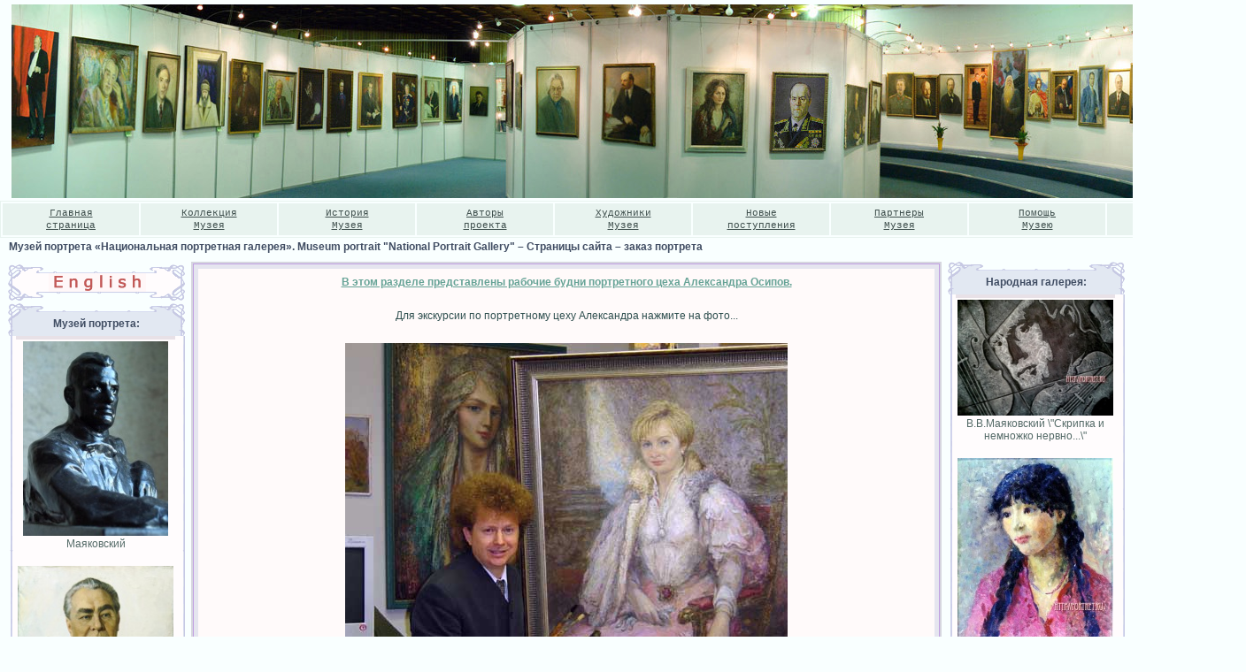

--- FILE ---
content_type: text/html; charset=utf-8
request_url: http://www.portret.ru/modules.php?name=rupages&pa=showpage&pid=20
body_size: 7349
content:
<!DOCTYPE HTML PUBLIC "-//W3C//DTD HTML 4.01 Transitional//EN">
<html>
<head>
<META HTTP-EQUIV="Content-Type" CONTENT="text/html; charset=UTF-8">
<META HTTP-EQUIV="EXPIRES" CONTENT="Sun, 25 Jan 2026 02:46:00 +0300">
<META NAME="RESOURCE-TYPE" CONTENT="DOCUMENT">
<META NAME="DISTRIBUTION" CONTENT="GLOBAL">
<META NAME="AUTHOR" CONTENT="Музей портрета «Национальная портретная галерея». Museum portrait "National Portrait Gallery" ">
<META NAME="COPYRIGHT" CONTENT="Copyright (c) by Музей портрета «Национальная портретная галерея». Museum portrait "National Portrait Gallery" ">
<META NAME="KEYWORDS" CONTENT="биография,заказ портрета, портрет, портреты, живопись, картины, рисунки, фотопортрет, портрет по фото, женщины, портрет путина, заказ портретов, портрет на заказ, купить портрет, Александр Осипов, Осипов Александр, Путин, Коллекция Музея, отографии людей, репродукции картин, репродукции, фотостудии Москвы, фотостудия, фотосалоны,  психологический портрет, политический портрет, портрет личности, фото портреты, скачать портреты, исторический портрет, психологический портрет личности, портрет века, фотографии портрет, портреты Пушкина, современный портрет, портреты людей, портреты художников, портрет Петра, портрет Сталина, портрет Александра, русские портреты, скульптурный портрет, портрет руководителя, портрет Николая, женские портреты, портрет потребителя, портреты писателей, социально психологический портрет, портреты живопись, картины портреты, портрет Екатерины, римский портрет, русский портрет, портрет гоголя, портрет лидера, портреты великих, описания портретов, картины, пейзажи, натюрморты, искусство , заказ, картинная галерея, русские художники, изобразительное искусство, живопись, графика, рисунки, пейзажи, акварели, роспись стен,коллекция картин художников, художник роспись стен, флорентийская мозаика, колье из камней, требуется роспись стен">
<META NAME="DESCRIPTION" CONTENT="Музей портрета
«Национальная портретная галерея» - беспрецедентная в истории музейного дела и уникальная по содержанию коллекция ИСТОРИЧЕСКИХ ПОРТРЕТОВ! 
Цель собрания – сохранить историческую память о выдающихся людях, чьими именами написаны страницы российской истории, осознать исторический контекст их существования, попытаться понять мотивы их деяний. 
Портретные образы творцов российской истории и культуры, их легендарные судьбы и великие биографии представлены в коллекции Музея в самых разнообразных формах и жанрах, что позволяет максимально объемно увидеть личность и осознать её место в историческом пространстве. Музейный фонд формируется по классическому принципу иконографии и представляет собой базу данных. Коллекция «Национальной портретной галереи» - это собрание произведений живописи и графики, скульптуры, документальных фильмов и кино-иследований, редких фотографий, кинохроники, интересных интервью и многое другое…

Музей портрета «Россия — Взгляд из третьего тысячелетия». Художественно-исторический проект "История России в лицах".  С уважением, Александр Осипов и Ирина Махнева!">
<META NAME="ROBOTS" CONTENT="INDEX, FOLLOW">
<META NAME="REVISIT-AFTER" CONTENT="2 DAYS">
<META HTTP-EQUIV="Pragma" CONTENT="no-cache">
<title>Музей портрета «Национальная портретная галерея». Museum portrait "National Portrait Gallery"  – Страницы сайта – заказ портрета</title>
<LINK REL="shortcut icon" HREF="favicon.ico" TYPE="image/x-icon">
<LINK REL="alternate" TYPE="application/rss+xml" title="RSS" HREF="backend.php">
<!-- Новый стиль запуска Flash -->
<script type="text/javascript" src="swfobject.js"></script>
<script language="javascript"> AC_FL_RunContent = 0; </script>
<script language="javascript"> DetectFlashVer = 0; </script>
<script src="AC_RunActiveContent.js" language="javascript"></script>
<script language="JavaScript" type="text/javascript">
<!--
var requiredMajorVersion = 9;
var requiredMinorVersion = 0;
var requiredRevision = 45;
// -->

</script>

<!-- Всплывающие окна рисунков -->
<script type="text/javascript" src="js/prototype.js"></script>
<script type="text/javascript" src="js/scriptaculous.js?load=effects,builder"></script>
<script type="text/javascript" src="js/lightbox.js"></script>
<link rel="stylesheet" href="js/lightbox.css" type="text/css" media="screen" />


<!-- Смена рисунков при активации ссылок -->
<script language="JavaScript">
<!--
function changeImages() {
	if (document.images) {
		for (var i=0; i<changeImages.arguments.length; i+=2) {
			document[changeImages.arguments[i]].src = eval(changeImages.arguments[i+1] + ".src");
		}
	}
}
function newImage(arg) {
	if (document.images) {
		rslt = new Image();
		rslt.src = arg;
		return rslt;
	}
}
// -->
</script>
<LINK REL="stylesheet" HREF="/themes/creative/style/style.css" TYPE="text/css">



</head>

<body leftmargin='0' topmargin='0' rightmargin='0' bottommargin='0' marginwidth='0' marginheight='0'>

<table width='100%' border='0' cellpadding='0' cellspacing='0'><tr><td valign=top><P align=center><IMG border=0 src="http://portret.ru/i//zastavki/-1330-2.jpg"></P>
<TABLE class=line cellSpacing=2 cellPadding=0 width="100%" border=0>
<TBODY>
<TR>
<TD class=st_t width="11%" align=center><A class=menuitem href="http://portret.ru/index.php">Главная<BR>страница</A></TD>
<TD class=st_t width="11%" align=center><A class=menuitem href="http://portret.ru/modules.php?name=rupages&amp;pa=showpage&amp;pid=37" target=_blank>Коллекция<BR>Музея</A></TD>
<TD class=st_t width="11%" align=center><A class=menuitem href="http://portret.ru/modules.php?name=rupages&amp;pa=showpage&amp;pid=4">История<BR>Музея</A></TD>
<TD class=st_t width="11%" align=center><A class=menuitem href="http://portret.ru/modules.php?name=ProjectAuthors">Авторы<BR>проекта</A></TD>
<TD class=st_t width="11%" align=center><A class=menuitem href="http://portret.ru/modules.php?name=GalleryPaintersMuseum">Художники<BR>Музея</A></TD>
<TD class=st_t width="11%" align=center><A class=menuitem href="http://portret.ru/modules.php?name=News&amp;file=topics&amp;topic=14">Новые<BR>поступления</A></TD>
<TD class=st_t width="11%" align=center><A class=menuitem href="http://portret.ru/modules.php?name=Friends">Партнеры<BR>Музея</A></TD>
<TD class=st_t width="11%" align=center><A class=menuitem href="http://portret.ru/modules.php?name=rupages&amp;pa=showpage&amp;pid=5">Помощь<BR>Музею</A></TD>
<TD class=st_t width="11%" align=center><A class=menuitem href="http://portret.ru/modules.php?name=paket">Контакты<BR>НПГ</A></TD></TR></TBODY></TABLE></td></tr></table>


<table width='100%' border='0' cellpadding='0' cellspacing='0'><tr><td style='padding:3 10 1 10;'><font class=linelink><a class=linelink href='/'>Музей портрета «Национальная портретная галерея». Museum portrait "National Portrait Gallery" </a> – <a class=linelink href='modules.php?name=rupages'>Страницы сайта</a> – <a class=linelink href='modules.php?name=rupages&pa=showpage&pid=20'>заказ портрета</a></td></tr></table>
<table width='100%' border='0' cellspacing='7' cellpadding='0'><tr><td><table cellspacing='2' cellpadding='0' width='100%' border='0'><tr>

<td valign='top'><center><a href='http://translate.google.com/translate?u=http%3A%2F%2Fwww.portret.ru%2Fmodules.php%3Fname%3Drupages%26pa%3Dshowpage%26pid%3D20&langpair=ru%7Cen&hl=ru'><img src='themes/creative/images/english.gif' border=0 alt='English' title='English'></a></center>


<div align='center'><table width='200' border='0' cellpadding='0' cellspacing='0'>
<tr>
<td><img border='0' src='themes/creative/images/tab1_01.gif' width='40' height='16' alt=''></td>
<td><img border='0' src='themes/creative/images/tab1_02.gif' width='119' height='16' alt=''></td>
<td><img border='0' src='themes/creative/images/tab1_03.gif' width='41' height='16' alt=''></td>
</tr></table>
<table width='200' border='0' cellpadding='0' cellspacing='0'>
<tr>
<td background='themes/creative/images/tab1_04.gif' valign='top' width='7'>&nbsp;</td>
<td background='themes/creative/images/tab1_05.gif' valign='top' width='186'><div align='center' class=boxtitle>Музей портрета:</div></td>
<td background='themes/creative/images/tab1_06.gif' valign='top' width='7'>&nbsp;</td>
</tr></table>
<table width='200' border='0' cellpadding='0' cellspacing='0'>
<tr>
<td background='themes/creative/images/tab1_04.gif' valign='top' width='7'></td>
<td background='themes/creative/images/tab1_05.gif' valign='top' width='186'><img border='0' src='themes/creative/images/tab1_05.gif' width='1' height='7' alt=''></td>
<td background='themes/creative/images/tab1_06.gif' valign='top' width='7'></td>
</tr></table>
<table width='200' border='0' cellpadding='0' cellspacing='0'>
<tr>
<td background='themes/creative/images/tab1_07.gif' valign='top' width='12'>&nbsp;</td>
<td background='themes/creative/images/tab1_08.gif' valign='top' width='174'><table border=0 width=100% style='border-top:4px solid #E8E1E7;'><tr><td align=center><a href='modules.php?name=GalleryMuseum&do=showpic&pid=4'><img src='i/GalleryMuseum/coeval/thumb/Mayakovskii_mal.jpg' border='0' width='164' height='220' alt='Маяковский' title='Маяковский'></a></td></tr><tr><td align=center>Маяковский</td></tr><tr height=14><td></td></tr><tr><td align=center><a href='modules.php?name=GalleryMuseum&do=showpic&pid=8'><img src='i/GalleryMuseum/coeval/thumb/brejnev.jpg' border='0' width='176' height='217' alt='БРЕЖНЕВ Леонид Ильич' title='Художник: Неизвестен (Московское отд. худфонда)80х67, х.м., 1987 г. БРЕЖНЕВ Леонид Ильич
&nbsp;

Видео! (нажмите пуск)
&nbsp;



&nbsp;&nbsp;&nbsp;&nbsp;(Генеральный секретарь ЦК КПСС, лауреат Ленинской премии по литературе за трилогию Малая земля, Целина, Возрождение)Родился 19 декабря 1906 года. В 1927 году он окончил сельскохозяйственный техникум. В 1931 году Брежнев был принят в партию. Во время Второй мировой войны он руководил политотделом армии. До 1952 года, когда Брежнев был назначен одним из секретарей ЦК КПСС, он занимал разные посты в партруководстве на Украине и в Молдавии. После смерти Сталина Брежнев был снят с поста секретаря ЦК и поставлен зам.начальника Главного политуправления армии и флота. По протекции Н.С.Хрущева с 1954 года Брежнев осуществляет партруководство на целинных землях Казахстана, в 1956 году возвращается на пост секретаря ЦК. После падения Хрущева Брежнев принимает на себя руководство КПСС. В 1978 году публикует три книги воспоминаний - "Малая земля", "Целина", "Возрождение", за которые в 1979 году ему присуждают Ленинскую премию по литературе. Умер Брежнев 10 ноября 1982 года в Москве.'></a></td></tr><tr><td align=center>БРЕЖНЕВ Леонид Ильич</td></tr><tr height=14><td></td></tr></table></td>
<td background='themes/creative/images/tab1_09.gif' valign='top' width='14'>&nbsp;</td>
</tr></table>
<table width='200' border='0' cellpadding='0' cellspacing='0'>
<tr>
<td><img border='0' src='themes/creative/images/tab1_10.gif' width='40' height='25' alt=''></td>
<td><img border='0' src='themes/creative/images/tab1_11.gif' width='119' height='25' alt=''></td>
<td><img border='0' src='themes/creative/images/tab1_12.gif' width='41' height='25' alt=''></td>
</tr></table></div><br style='line-height:3px;'>
<div align='center'><table width='200' border='0' cellpadding='0' cellspacing='0'>
<tr>
<td><img border='0' src='themes/creative/images/tab1_01.gif' width='40' height='16' alt=''></td>
<td><img border='0' src='themes/creative/images/tab1_02.gif' width='119' height='16' alt=''></td>
<td><img border='0' src='themes/creative/images/tab1_03.gif' width='41' height='16' alt=''></td>
</tr></table>
<table width='200' border='0' cellpadding='0' cellspacing='0'>
<tr>
<td background='themes/creative/images/tab1_04.gif' valign='top' width='7'>&nbsp;</td>
<td background='themes/creative/images/tab1_05.gif' valign='top' width='186'><div align='center' class=boxtitle><a href="index.php">Главная</a></div></td>
<td background='themes/creative/images/tab1_06.gif' valign='top' width='7'>&nbsp;</td>
</tr></table>
<table width='200' border='0' cellpadding='0' cellspacing='0'>
<tr>
<td background='themes/creative/images/tab1_04.gif' valign='top' width='7'></td>
<td background='themes/creative/images/tab1_05.gif' valign='top' width='186'><img border='0' src='themes/creative/images/tab1_05.gif' width='1' height='7' alt=''></td>
<td background='themes/creative/images/tab1_06.gif' valign='top' width='7'></td>
</tr></table>
<table width='200' border='0' cellpadding='0' cellspacing='0'>
<tr>
<td background='themes/creative/images/tab1_07.gif' valign='top' width='12'>&nbsp;</td>
<td background='themes/creative/images/tab1_08.gif' valign='top' width='174'><P><A href="http://portret.ru/modules.php?name=rupages&amp;pa=showpage&amp;pid=37" target=_blank><STRONG>Коллекция Музея</STRONG></A></P>
<P><A href="http://portret.ru/modules.php?name=rupages&amp;pa=showpage&amp;pid=27&amp;cid="><STRONG>Концепция</STRONG></A></P>
<P><A href="http://portret.ru/modules.php?name=ProjectAuthors"><STRONG>Основатели Музея</STRONG></A></P>
<P><A href="http://portret.ru/modules.php?name=Content" target=_blank><STRONG>Публикации</STRONG></A><STRONG> </STRONG></P>
<P><A href="http://portret.ru/modules.php?name=Creators" target=_blank><STRONG>Создатели</STRONG></A><STRONG> </STRONG></P>
<P><A href="http://portret.ru/modules.php?name=PhotoGallery&amp;do=showgall&amp;gid=1#galltop" ?><STRONG>Фотогалерея </STRONG></A></P>
<P><A href="http://portret.ru/modules.php?name=PhotoGallery&amp;do=showgall&amp;gid=2#galltop"><STRONG>Фото с выставки</STRONG></A><STRONG> </STRONG></P>
<P><A href="http://portret.ru/modules.php?name=Video&amp;do=showgall&amp;gid=1#galltop" target=_blank><STRONG>Видеогалерея </STRONG></A></P>
<P><A href="http://portret.ru/modules.php?name=paket" target=_blank><STRONG>Контакты</STRONG></A><STRONG> </STRONG></P>
<P><A href="http://portret.ru/modules.php?name=rupages&amp;pa=showpage&amp;pid=2" target=_blank><STRONG>Схема проезда</STRONG></A></P>
</td>
<td background='themes/creative/images/tab1_09.gif' valign='top' width='14'>&nbsp;</td>
</tr></table>
<table width='200' border='0' cellpadding='0' cellspacing='0'>
<tr>
<td><img border='0' src='themes/creative/images/tab1_10.gif' width='40' height='25' alt=''></td>
<td><img border='0' src='themes/creative/images/tab1_11.gif' width='119' height='25' alt=''></td>
<td><img border='0' src='themes/creative/images/tab1_12.gif' width='41' height='25' alt=''></td>
</tr></table></div><br style='line-height:3px;'>
<div align='center'><table width='200' border='0' cellpadding='0' cellspacing='0'>
<tr>
<td><img border='0' src='themes/creative/images/tab1_01.gif' width='40' height='16' alt=''></td>
<td><img border='0' src='themes/creative/images/tab1_02.gif' width='119' height='16' alt=''></td>
<td><img border='0' src='themes/creative/images/tab1_03.gif' width='41' height='16' alt=''></td>
</tr></table>
<table width='200' border='0' cellpadding='0' cellspacing='0'>
<tr>
<td background='themes/creative/images/tab1_04.gif' valign='top' width='7'>&nbsp;</td>
<td background='themes/creative/images/tab1_05.gif' valign='top' width='186'><div align='center' class=boxtitle>Для Вас...</div></td>
<td background='themes/creative/images/tab1_06.gif' valign='top' width='7'>&nbsp;</td>
</tr></table>
<table width='200' border='0' cellpadding='0' cellspacing='0'>
<tr>
<td background='themes/creative/images/tab1_04.gif' valign='top' width='7'></td>
<td background='themes/creative/images/tab1_05.gif' valign='top' width='186'><img border='0' src='themes/creative/images/tab1_05.gif' width='1' height='7' alt=''></td>
<td background='themes/creative/images/tab1_06.gif' valign='top' width='7'></td>
</tr></table>
<table width='200' border='0' cellpadding='0' cellspacing='0'>
<tr>
<td background='themes/creative/images/tab1_07.gif' valign='top' width='12'>&nbsp;</td>
<td background='themes/creative/images/tab1_08.gif' valign='top' width='174'><P>
<H5><A href="/modules.php?name=rupages&amp;pa=showpage&amp;pid=15&amp;cid=" target=_blank>Школа-студия</A><BR><A href="/modules.php?name=ProjectAuthors" target=_blank>Авторы проекта</A><BR><A href="/modules.php?name=rupages&amp;pa=showpage&amp;pid=29" target=_blank>Авторское право</A></H5>
<H5>Художникам</H5>
<H5><A href="/modules.php?name=rupages&amp;pa=showpage&amp;pid=34" target=_blank></A></H5>
<H5><A href="/modules.php?name=rupages&amp;pa=showpage&amp;pid=14" target=_blank>Art - услуги</A><BR><A href="/modules.php?name=rupages&amp;pa=showpage&amp;pid=7" target=_blank>Заказ портрета</A><BR><A href="http://www.portret.ru/modules.php?name=Video" target=_blank>Видеогалерея </A><BR><A href="/modules.php?name=PhotoGallery" target=_blank>Фотогалерея</A> </H5>
<H5><A href="/modules.php?name=Biography&amp;pa=list_p&amp;p=1" target=_blank>Биографии Руси!</H5></A></td>
<td background='themes/creative/images/tab1_09.gif' valign='top' width='14'>&nbsp;</td>
</tr></table>
<table width='200' border='0' cellpadding='0' cellspacing='0'>
<tr>
<td><img border='0' src='themes/creative/images/tab1_10.gif' width='40' height='25' alt=''></td>
<td><img border='0' src='themes/creative/images/tab1_11.gif' width='119' height='25' alt=''></td>
<td><img border='0' src='themes/creative/images/tab1_12.gif' width='41' height='25' alt=''></td>
</tr></table></div><br style='line-height:3px;'>

</td>

<td width='3'><img width='3' height='1' src='images/pix.gif' alt=''></td><td width='100%' valign='top'><table width='100%' cellpadding='0' cellspacing='2' border='0' bgcolor='#d6d6df'><tr valign='top'><td width='100%' valign='top' bgcolor='snow'>
<table width='100%' cellspacing='0' cellpadding='7' border='0'><tr><td style='border: 1px solid #c1a0e2;' bgcolor='#e5e5ef'><table width='100%' cellspacing='5' cellpadding='0' border='0'><tr><td bgcolor='snow'><table width='100%' cellspacing='3' cellpadding='0' border='0'><tr><td><P align=center><A href="modules.php?name=Agallery&amp;do=showgall&amp;gid=3#galltop"><STRONG>В этом разделе представлены рабочие будни портретного цеха Александра Осипов. </STRONG></A></P>
<P align=center>&nbsp;</P>
<P align=center>Для экскурсии по портретному цеху Александра нажмите на фото...</P>
<P align=center>&nbsp;</P>
<P align=center><A href="modules.php?name=Agallery&amp;do=showgall&amp;gid=3#galltop"><IMG src="i//Alexandr/vmasterskoi5.jpg" border=0></A></P>
<P align=center>&nbsp;</P>
<P align=center>Заказ портрета в "Творческой портретной мастерской&nbsp; Александра Осипова"<BR>Москва : 8 (495) 488-73-91 <BR>Москва : 8 903 779-73-30 (моб.)</P><table border=0><tr><td>Copyright &copy;  Музей портрета «Национальная портретная галерея». Museum portrait "National Portrait Gallery"  &nbsp;&nbsp;Все права защищены.</td></tr></table><br>
<table border=0><tr><td><nobr><a href='modules.php?name=rupages&pa=printpage&pid=20' class='tiny'><img src='images/print.gif' width='16' height='16' border='0' alt='Печатать' title='Печатать'></a></td><td><a href='modules.php?name=rupages&pa=printpage&pid=20' class='tiny'>Печатать</a></td></tr></table>
<table border=0><tr><td><a href='modules.php?name=rupages&pa=FriendSend&pid=20' class='tiny'><img src='images/email.gif' width='16' height='16' border='0' alt='Отправить' title='Отправить'></a></td><td><a href='modules.php?name=rupages&pa=FriendSend&pid=20' class='tiny'>Отправить</a></font></td></tr></table>
</td></tr></table></td></tr></table></td></tr></table><br></td></tr></table>
</td><td width='3'><img width='3' height='1' src='images/pix.gif' alt=''></td>

<td valign='top'>


<div align='center'><table width='200' border='0' cellpadding='0' cellspacing='0'>
<tr>
<td><img border='0' src='themes/creative/images/tab1_01.gif' width='40' height='16' alt=''></td>
<td><img border='0' src='themes/creative/images/tab1_02.gif' width='119' height='16' alt=''></td>
<td><img border='0' src='themes/creative/images/tab1_03.gif' width='41' height='16' alt=''></td>
</tr></table>
<table width='200' border='0' cellpadding='0' cellspacing='0'>
<tr>
<td background='themes/creative/images/tab1_04.gif' valign='top' width='7'>&nbsp;</td>
<td background='themes/creative/images/tab1_05.gif' valign='top' width='186'><div align='center' class=boxtitle>Народная галерея:</div></td>
<td background='themes/creative/images/tab1_06.gif' valign='top' width='7'>&nbsp;</td>
</tr></table>
<table width='200' border='0' cellpadding='0' cellspacing='0'>
<tr>
<td background='themes/creative/images/tab1_04.gif' valign='top' width='7'></td>
<td background='themes/creative/images/tab1_05.gif' valign='top' width='186'><img border='0' src='themes/creative/images/tab1_05.gif' width='1' height='7' alt=''></td>
<td background='themes/creative/images/tab1_06.gif' valign='top' width='7'></td>
</tr></table>
<table width='200' border='0' cellpadding='0' cellspacing='0'>
<tr>
<td background='themes/creative/images/tab1_07.gif' valign='top' width='12'>&nbsp;</td>
<td background='themes/creative/images/tab1_08.gif' valign='top' width='174'><table border=0 width=100% style='border-top:4px solid #E8E1E7;'><tr><td align=center><a href='modules.php?name=Narodnayagallery&do=showpic&pid=56'><img src='i/Narodnayagallery/_NARODNAYa_LENTA_PAMYaTI__-_Kniga_sudeb/thumb/RMnjku0bzo0.jpg' border='0' width='176' height='131' alt='В.В.Маяковский \"Скрипка и немножко нервно...\"' title='Художник: Ломоносова Нина АндреевнаГод создания: 2012г.Рельефная графика, авторская техника. 51Х65 смПортрет посвящен советскому поэту Владимиру Владимировичу Маяковскому (1893-1930) и его стихотворению "Скрипка и немножко нервно..."'></a></td></tr><tr><td align=center>В.В.Маяковский \"Скрипка и немножко нервно...\"</td></tr><tr height=14><td></td></tr><tr><td align=center><a href='modules.php?name=Narodnayagallery&do=showpic&pid=57'><img src='i/Narodnayagallery/_NARODNAYa_LENTA_PAMYaTI__-_Kniga_sudeb/thumb/IMG_0023-1.jpg' border='0' width='176' height='220' alt='Портрет студентки Раисы из Якутии' title='Художник: Римма ИсаковаГод создания: 1980Картон, масло, размер 40х30 см'></a></td></tr><tr><td align=center>Портрет студентки Раисы из Якутии</td></tr><tr height=14><td></td></tr></table></td>
<td background='themes/creative/images/tab1_09.gif' valign='top' width='14'>&nbsp;</td>
</tr></table>
<table width='200' border='0' cellpadding='0' cellspacing='0'>
<tr>
<td><img border='0' src='themes/creative/images/tab1_10.gif' width='40' height='25' alt=''></td>
<td><img border='0' src='themes/creative/images/tab1_11.gif' width='119' height='25' alt=''></td>
<td><img border='0' src='themes/creative/images/tab1_12.gif' width='41' height='25' alt=''></td>
</tr></table></div><br style='line-height:3px;'>

</td>

</tr></table>
</td></tr></table><table width='100%' border='0' cellpadding='0' cellspacing='0'><tr><td valign='top'><table width='100%' border='0' cellpadding='0' cellspacing='0'><tr><td valign='top'><P>
<TABLE class=line border=0 cellSpacing=2 cellPadding=0 width="100%">
<TBODY>
<TR>
<TD class=st_t width="11%" align=center><A class=menuitem href="index.php">Главная<BR>страница</A></TD>
<TD class=st_t width="11%" align=center><A class=menuitem href="modules.php?name=GalleryMuseum&amp;do=list&amp;orderby=&amp;p=1" target=_blank>Коллекция<BR>Музея</A></TD>
<TD class=st_t width="11%" align=center><A class=menuitem href="modules.php?name=rupages&amp;pa=showpage&amp;pid=4">История<BR>Музея</A></TD>
<TD class=st_t width="11%" align=center><A class=menuitem href="modules.php?name=ProjectAuthors">Авторы<BR>проекта</A></TD>
<TD class=st_t width="11%" align=center><A class=menuitem href="modules.php?name=GalleryPaintersMuseum">Художники<BR>Музея</A></TD>
<TD class=st_t width="11%" align=center><A class=menuitem href="modules.php?name=News&amp;file=topics&amp;topic=14">Новые<BR>поступления</A></TD>
<TD class=st_t width="11%" align=center><A class=menuitem href="modules.php?name=Guardians">Попечители<BR>Музея</A></TD>
<TD class=st_t width="11%" align=center><A class=menuitem href="modules.php?name=rupages&amp;pa=showpage&amp;pid=5">Помощь<BR>Музею</A></TD>
<TD class=st_t width="11%" align=center><A class=menuitem href="modules.php?name=rupages&amp;pa=showpage&amp;pid=7">Услуги<BR>НПГ</A></TD></TR></TBODY></TABLE></P>
<CENTER><SPAN class=footmsg></SPAN>&nbsp;</CENTER></td></tr></table></td></tr></table><table width='100%' border='0' cellspacing='0' cellpadding='0'><tr><td align='center'><table border=0 cellspacing=0 cellpadding=0 width="100%"><tr><td align="center"><font class="footmsg"><!--LiveInternet counter--><script type="text/javascript"><!--
document.write('<a href="http://www.liveinternet.ru/click" '+
'target=_blank><img src="http://counter.yadro.ru/hit?t14.12;r'+
escape(document.referrer)+((typeof(screen)=='undefined')?'':
';s'+screen.width+'*'+screen.height+'*'+(screen.colorDepth?
screen.colorDepth:screen.pixelDepth))+';u'+escape(document.URL)+
';'+Math.random()+
'" alt="" title="LiveInternet: показано число просмотров за 24 часа, посетителей за 24 часа и за сегодня" '+
'border=0 width=88 height=31></a>')//--></script><!--/LiveInternet-->
<noindex>
<!-- Yandex.Metrika informer -->
<a href="https://metrika.yandex.ru/stat/?id=708620&amp;from=informer"
target="_blank" rel="nofollow"><img src="//bs.yandex.ru/informer/708620/3_0_DBDBDBFF_BBBBBBFF_0_pageviews"
style="width:88px; height:31px; border:0;" alt="Яндекс.Метрика" title="Яндекс.Метрика: данные за сегодня (просмотры, визиты и уникальные посетители)" /></a>
<!-- /Yandex.Metrika informer -->

<!-- Yandex.Metrika counter -->
<script src="//mc.yandex.ru/metrika/watch.js" type="text/javascript"></script>
<script type="text/javascript">
try { var yaCounter708620 = new Ya.Metrika({id:708620,
          webvisor:true,
          clickmap:true,
          trackLinks:true,
          accurateTrackBounce:true});
} catch(e) { }
</script>
<noscript><div><img src="//mc.yandex.ru/watch/708620" style="position:absolute; left:-9999px;" alt="" /></div></noscript>
<!-- /Yandex.Metrika counter -->
</font></td></tr></table>
</td></tr></table>
</body></html>

--- FILE ---
content_type: text/css
request_url: http://www.portret.ru/themes/creative/style/style.css
body_size: 1335
content:
.main,p,li {font-size:12px;line-height:14px;color:#2f4f4f;font-family:Verdana,Tahoma,Helvetica;margin:5 13 3 13;}

.bukvica {color: white; font: 370%/120% Verdana; font-weight: bold; margin: 0 0.2em 0 0; float: left; display: block; padding: 0 0.2em 0 0.2em; background-color: #b7c8ca;}



body {
color: #546A67;
background: #F9FFFF;
scrollbar-arrow-color: #546A67;
scrollbar-face-color: #72908C;
scrollbar-track-color: #BCD8D4;
scrollbar-highlight-color: #BCD8D4;
scrollbar-3dlight-color: #BCD8D4;
scrollbar-shadow-color: #5F6D6B;
scrollbar-darkshadow-color: #5F6D6B;
font-family: Verdana,Tahoma,Helvetica;
font-size:12px;
}
td		{font-family: Verdana,Tahoma,Helvetica; font-size: 12px;padding:0 0 0 0}
INPUT {FONT-SIZE:12px;}
TEXTAREA {FONT-SIZE:12px}
FORM {margin:3 0 3 0;}

A:link,A:visited {COLOR:#66A396;  text-decoration: underline; }
A:active,A:hover {COLOR:#6b8e23;}

.content {font-size:11px;}
.date {font-size:11px;}
.topaddress {font-size:12px;font-weight:bold;}
.storytitle {color:#48736A;font-size:12px;font-weight:bold;text-decoration:none}
.storycat {font-size:17px;text-decoration:none;font-style:italic;}
.boxtitle_left {color: #404D63;font-size:12px;font-weight:bold;text-decoration:none;}
.boxcontent_left {color:#1D8F88;font-size:11px;font-family:verdana,arial,sans-serif}
.boxtitle {color: #404D63;font-size:12px;font-weight:bold;}
.boxcontent {color:#1D8F88;font-size:11px;font-family:verdana,arial,sans-serif}
.tiny {color: #1D8F88;font-size: 11px;text-decoration: none;}
.footmsg {color:#1D8F88;font-size:9px;}
.option {color:#0083C5;font-weight:bold;font-size:13px;}
.title {color:#800000;font-weight:bold;font-size:14px;}

.box,.editbox {border:1px solid #E2D488;}
.button {border:1px solid #E2D488;font-weight:bold;background-color:Gold;color:CornFlowerBlue;}

.tiny,A.tiny:hover,A.tiny:link,A.tiny:active,A.tiny:visited {FONT-SIZE:10px;FONT-WEIGHT:normal;TEXT-DECORATION:none}

h1 {color:#8EA4A1;font-weight:bold;font-size:20px;word-spacing:3px;letter-spacing:1px;}
h2 {color:#8EA4A1;font-weight:bold;font-size:18px;word-spacing:3px;letter-spacing:1px;}
h3 {color:#8EA4A1;font-weight:bold;font-size:16px;word-spacing:3px;letter-spacing:1px;}
h4 {color:#8EA4A1;font-weight:bold;font-size:14px;word-spacing:3px;letter-spacing:1px;}
h5 {color:#8EA4A1;font-weight:bold;font-size:13px;word-spacing:3px;line-height:19px;}
h6 {font-weight:bold;font-size:12px;color:#8EA4A1;font-family:arial;margin:7 13 3 14 4;word-spacing:3px;line-height:17px;text-align:justify;font-size:13px;font-style:italic;}


.menutitle,a.menutitle:link,a.menutitle:visited,a.menutitle:active,a.menutitle:hover {color: #a0183a;font-size:11px;font-weight:bold;letter-spacing:1px;text-decoration:none;}
.menuitem,a.menuitem:link,a.menuitem:visited {color:#3F4F4D;font-size:11px;}
a.menuitem:active,a.menuitem:hover {color:#3F4F4D;font-size:11px;}

.linelink,a.linelink:link,a.linelink:visited {color: #404D63;font-size:12px;font-weight:bold;text-decoration:none;}
a.linelink:active,a.linelink:hover {color: #404D63;font-size:12px;font-weight:bold;text-decoration:none;}

.more,a.more:link,a.more:visited {color: #575776;word-spacing:3px;}
a.more:active,a.more:hover {color: #9E9ED8;word-spacing:3px;}

.nodec,A.nodec:hover,A.nodec:link,A.nodec:active,A.nodec:visited {TEXT-DECORATION:none}

.linetitle { border:1px solid #E8F3EF;background-color:#E8F3EF;padding:0 0 0 5;word-spacing:3px;line-height:14px;font-size:13px;font-family:'CourierNew',Courier,monospace;}

.bodyline,.line,.dot {border:1px solid #E8F3EF;}
.st_t { border:1px solid #E8F3EF;background-color:#E8F3EF;padding:3 5 3 5;word-spacing:3px;line-height:14px;font-size:13px;font-family:'CourierNew',Courier,monospace;}
.st_t_h { border:1px solid #E8F3EF;background-color:#d7eae2;padding:5 10 5 10;word-spacing:3px;line-height:14px;font-size:13px;font-family:'CourierNew',Courier,monospace;font-weight:bold;}
.angle {border-left:3px double #63CDFF;margin:0 0 0 13;}

.yc1 {border: 1px dashed #575776; background-color:White;}
.lnl { border-left: 1px dotted #575776; padding: 0 0 0 0;}
.sl {font-size:12; font-family:arial; color:#2f4f4f; background-color:#E8F3EF; border: 1px solid #575776; padding: 0 2 0 2;}
.csl {font-size:12; font-family:arial; color:#2f4f4f; background-color:#E8F3EF; border: 0px none; padding: 0 3 0 3;}
.nl {font-size:12; font-family:arial; font-weight:bold; color:#2f4f4f; padding: 0 3 0 3;}
.tnl {font-size:12; font-family:arial; color:#66A396; border: 0px none;}
.tsl {padding: 0 0 0 0;font-size:12; font-family:arial; color:#2f4f4f; border: 1px solid #575776;} 
.bc1 {padding: 3 0 3 0;line-height:17px;}
.c1 {padding: 3 0 3 0;line-height:17px;}
.loc {color:red;font-weight:bold;}
